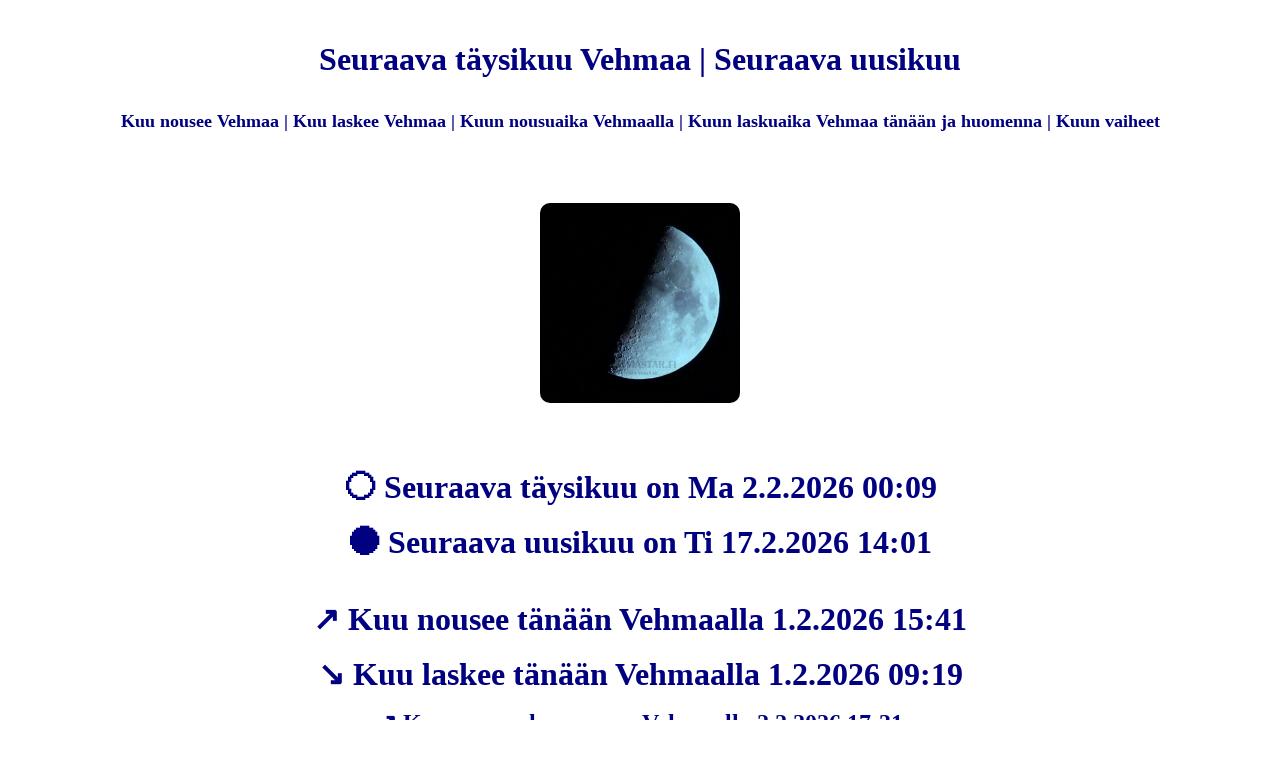

--- FILE ---
content_type: text/html; charset=UTF-8
request_url: https://www.viastar.fi/Kuu/Vehmaa/
body_size: 2829
content:
<!DOCTYPE html>
<html lang="fi">

<head>
    <meta charset="UTF-8">
<meta name="viewport" content="width=device-width, initial-scale=1.0" />
<meta name="author" content="Viastar">
<meta name="robots" content="index, follow">
<script async src="https://pagead2.googlesyndication.com/pagead/js/adsbygoogle.js?client=ca-pub-4375564634542570"
     crossorigin="anonymous"></script>     <style type="text/css">
    .auto-style1 {
      font-family: Tahoma;
      font-size: large;
    }
    .auto-style2 {
      font-family: Tahoma;
      font-size: medium;
      font-weight: bold;
    }
    .auto-style3 {
      font-family: Tahoma;
	  font-size: large;      
      font-weight: bold;
    }	
    .viastar table {
      border-collapse: collapse;
    }
    .viastar th, .viastar td {
      text-align: right;
      padding: 4px;     
    }	
    .viastar tr:nth-child(even) {
	 background-color: #f2f2f2;
    }
    .viastar th {
      background-color: #FF6633;
      font-size: 14px;
      font-weight: bold;
      color: white;
    }
    .viastarYO table {
      border-collapse: collapse;
    }
    .viastarYO th, .viastarYO td {
      text-align: right;
      padding: 4px;     
    }		
    .viastarYO th {
      background-color: #484848;
      font-size: 14px;
      font-weight: bold;
      color: white;
    }
    . viastarYO td {
      text-align: right;
      padding: 4px;     
    }	
    .viastarYO tr:nth-child(even) {
	 background-color: #f2f2f2;
	}
    .viastar2 {      
      font-size: 18px;
      font-weight: bold;
      font-style: italic;
      color: #7733ff;
	  text-align: center;
  	  }
    body {
     color: #000080;
	 max-width: 1080px;
	 margin: auto;
	 padding: 10px;
	 line-height: 1.6;		
    }
    img {
    width: auto;
    max-width: 100%;
    height: auto;
    border-radius: 10px;
    } 
</style>    <meta content="Kuu, Vehmaa, nousee, laskee, Täysikuu, Vehmaalla, seuraava, uusikuu, nousee, laskee, Kuun, nousuaika, laskuaika, tänään, Kuun, vaiheet, kello, huomenna" name="keywords" />
    <meta content="Seuraava täysikuu Vehmaa. Kuu nousee Vehmaa. Kuu laskee Vehmaa. Seuraava uusikuu. Kuun nousuaika Vehmaalla, Kuun laskuaika Vehmaalla. Kuu nousee Vehmaalla tänään kello. Kuun nousu- ja laskuaika Vehmaalla tänään. Kuun vaiheet." name="description" />
    <title>Seuraava täysikuu Vehmaa | Kuu nousee Vehmaa | Kuu laskee | Seuraava uusikuu</title>
</head>
<body style="font-color: #7733FF; font-family: Tahoma"><table align="center">
    <tr>
        <td align="center">
            <h1>Seuraava täysikuu Vehmaa | Seuraava uusikuu</h1>
            <p class="auto-style3">Kuu nousee Vehmaa | Kuu laskee Vehmaa |  Kuun nousuaika Vehmaalla | Kuun laskuaika Vehmaa tänään ja huomenna | Kuun vaiheet</p>
            <br><br>
            <a href="https://www.viastar.fi/Kuu"><img alt="Seuraava täysikuu Vehmaa, kuun vaiheet ja merkitys." longdesc="Seuraava täysikuu Vehmaa, Kuu nousee laskee Vehmaa" src="https://www.viastar.fi/Kuu/Kuvat/Kuu-7pv-bl.jpg"></a>
        </td>
    </tr>
    <tr>
        <td valign="top">
            <br>
            <h3><tr><td align='center'><font color='000080' size='6'><b>🌕 Seuraava täysikuu on Ma 2.2.2026 00:09</b></font></td></tr><tr><td align='center'><font color='000080' size='6'><b>🌑 Seuraava uusikuu on Ti 17.2.2026 14:01</b></font></td></tr><tr><td align='center' style='padding: 10px;'><font color='000080' size='4'><b></b></font></td></tr><tr><td align='center'><font color='000080' size='6'><b>↗ Kuu nousee tänään Vehmaalla 1.2.2026 15:41</b></font></td></tr><tr><td align='center'><font color='000080' size='6'><b>↘ Kuu laskee tänään Vehmaalla 1.2.2026 09:19</b></font></td></tr><tr><td align='center'><font color='000080' size='5'><b>↗ Kuu nousee huomenna Vehmaalla 2.2.2026 17:31</b></font></td></tr><tr><td align='center'><font color='000080' size='5'><b>↘ Kuu laskee huomenna Vehmaalla 2.2.2026 09:20</b></font></td></tr><tr><td><tr><td align='center' style='padding: 10px;'><font color='000080' size='4'><b></b></font></td></tr><tr><td align='center' style='padding: 10px;'><font color='000080' size='3'><b></b></font></td></tr><tr><td align='center'><font size='4'><b>Kuun vaihe on nyt: Täysikuu - Full Moon</b></font></td></tr><tr><td align='center' style='padding: 10px;'><font color='000080' size='3'><b></b></font></td></tr><tr><td align='center'><font size='4'><b>Täysikuu symbolisoi huipentumaa, selkeyttä ja näkyvyyttä. Hyvä aika juhlistaa tuloksia ja tehdä päätelmiä.</b></font></td></tr><tr><td align='center' style='padding: 10px;'><font color='000080' size='3'><b></b></font></td></tr><tr><td><br><br>Kuu on nyt 14.1 päivää vanha ja on vähenee — waning. Kuu on nyt 372 786 km etäisyydellä maasta ja 0.985322 AU (147 402 128 km etäisyydellä auringosta. Kuun illuminaatio eli näkyvä osuus on nyt 100 %<br><br>Tänään on 1.2.2026 kello 06:17<br><br>    <tr>
        <td align="center" style="padding: 10px;">
            <table><tr><td align="center">&#x1F319; 
<a href="https://www.viastar.fi/Kuu/">
<font color="#6633FF"><b>Kuun vaiheet ja kuutietoa</b></font></a> &#x1F319;
</td></tr></table><table><tr><td align="center">
<a href="https://www.viastar.fi/Kuu/Aanekoski/">
<font color="#6633FF"><b>Kuu nousee laskee Äänekoski</b></font></a> &#x263C; &#x1F319;
<a href="https://www.viastar.fi/Kuu/ahtari/">
<font color="#6633FF"><b>Kuu nousee laskee Ähtäri</b></font></a> &#x263C; &#x1F319;
<a href="https://www.viastar.fi/Kuu/Taipalsaari/">
<font color="#6633FF"><b>Kuu nousee laskee Taipalsaari</b></font></a> &#x263C; &#x1F319;
<a href="https://www.viastar.fi/Kuu/Taivalkoski/">
<font color="#6633FF"><b>Kuu nousee laskee Taivalkoski</b></font></a> &#x263C; &#x1F319;
<a href="https://www.viastar.fi/Kuu/Taivassalo/">
<font color="#6633FF"><b>Kuu nousee laskee Taivassalo</b></font></a> &#x263C; &#x1F319;
<a href="https://www.viastar.fi/Kuu/Tammela/">
<font color="#6633FF"><b>Kuu nousee laskee Tammela</b></font></a> &#x263C; &#x1F319;
<a href="https://www.viastar.fi/Kuu/Tampere/">
<font color="#6633FF"><b>Kuu nousee laskee Tampere</b></font></a> &#x263C; &#x1F319;
<a href="https://www.viastar.fi/Kuu/Tarvasjoki/">
<font color="#6633FF"><b>Kuu nousee laskee Tarvasjoki</b></font></a> &#x263C; &#x1F319;
<a href="https://www.viastar.fi/Kuu/Teisko/">
<font color="#6633FF"><b>Kuu nousee laskee Teisko</b></font></a> &#x263C; &#x1F319;
<a href="https://www.viastar.fi/Kuu/Tervo/">
<font color="#6633FF"><b>Kuu nousee laskee Tervo</b></font></a> &#x263C; &#x1F319;
<a href="https://www.viastar.fi/Kuu/Tervola/">
<font color="#6633FF"><b>Kuu nousee laskee Tervola</b></font></a> &#x263C; &#x1F319;
<a href="https://www.viastar.fi/Kuu/Teuva/">
<font color="#6633FF"><b>Kuu nousee laskee Teuva</b></font></a> &#x263C; &#x1F319;
<a href="https://www.viastar.fi/Kuu/Tohmajarvi/">
<font color="#6633FF"><b>Kuu nousee laskee Tohmajärvi</b></font></a> &#x263C; &#x1F319;
<a href="https://www.viastar.fi/Kuu/Toholampi/">
<font color="#6633FF"><b>Kuu nousee laskee Toholampi</b></font></a> &#x263C; &#x1F319;
<a href="https://www.viastar.fi/Kuu/Toivakka/">
<font color="#6633FF"><b>Kuu nousee laskee Toivakka</b></font></a> &#x263C; &#x1F319;
<a href="https://www.viastar.fi/Kuu/Tornio/">
<font color="#6633FF"><b>Kuu nousee laskee Tornio</b></font></a> &#x263C; &#x1F319;
<a href="https://www.viastar.fi/Kuu/Toysa/">
<font color="#6633FF"><b>Kuu nousee laskee Töysä</b></font></a> &#x263C; &#x1F319;
<a href="https://www.viastar.fi/Kuu/Turku/">
<font color="#6633FF"><b>Kuu nousee laskee Turku</b></font></a> &#x263C; &#x1F319;
<a href="https://www.viastar.fi/Kuu/Tuusniemi/">
<font color="#6633FF"><b>Kuu nousee laskee Tuusniemi</b></font></a> &#x263C; &#x1F319;
<a href="https://www.viastar.fi/Kuu/Tuusula/">
<font color="#6633FF"><b>Kuu nousee laskee Tuusula</b></font></a> &#x263C; &#x1F319;
<a href="https://www.viastar.fi/Kuu/Tyrnava/">
<font color="#6633FF"><b>Kuu nousee laskee Tyrnävä</b></font></a> &#x263C; &#x1F319;
<a href="https://www.viastar.fi/Kuu/Ulvila/">
<font color="#6633FF"><b>Kuu nousee laskee Ulvila</b></font></a> &#x263C; &#x1F319;
<a href="https://www.viastar.fi/Kuu/Urjala/">
<font color="#6633FF"><b>Kuu nousee laskee Urjala</b></font></a> &#x263C; &#x1F319;
<a href="https://www.viastar.fi/Kuu/Utajarvi/">
<font color="#6633FF"><b>Kuu nousee laskee Utajärvi</b></font></a> &#x263C; &#x1F319;
<a href="https://www.viastar.fi/Kuu/Utsjoki/">
<font color="#6633FF"><b>Kuu nousee laskee Utsjoki</b></font></a> &#x263C; &#x1F319;
<a href="https://www.viastar.fi/Kuu/Uurainen/">
<font color="#6633FF"><b>Kuu nousee laskee Uurainen</b></font></a> &#x263C; &#x1F319;
<a href="https://www.viastar.fi/Kuu/Uusikaarlepyy/">
<font color="#6633FF"><b>Kuu nousee laskee Uusikaarlepyy</b></font></a> &#x263C; &#x1F319;
<a href="https://www.viastar.fi/Kuu/Uusikaupunki/">
<font color="#6633FF"><b>Kuu nousee laskee Uusikaupunki</b></font></a> &#x263C; &#x1F319;
<a href="https://www.viastar.fi/Kuu/Vaala/">
<font color="#6633FF"><b>Kuu nousee laskee Vaala</b></font></a> &#x263C; &#x1F319;
<a href="https://www.viastar.fi/Kuu/Vaasa/">
<font color="#6633FF"><b>Kuu nousee laskee Vaasa</b></font></a> &#x263C; &#x1F319;
<a href="https://www.viastar.fi/Kuu/Vahakyro/">
<font color="#6633FF"><b>Kuu nousee laskee Vähäkyrö</b></font></a> &#x263C; &#x1F319;
<a href="https://www.viastar.fi/Kuu/Valkeakoski/">
<font color="#6633FF"><b>Kuu nousee laskee Valkeakoski</b></font></a> &#x263C; &#x1F319;
<a href="https://www.viastar.fi/Kuu/Valtimo/">
<font color="#6633FF"><b>Kuu nousee laskee Valtimo</b></font></a> &#x263C; &#x1F319;
<a href="https://www.viastar.fi/Kuu/Vantaa/">
<font color="#6633FF"><b>Kuu nousee laskee Vantaa</b></font></a> &#x263C; &#x1F319;
<a href="https://www.viastar.fi/Kuu/Vardo/">
<font color="#6633FF"><b>Kuu nousee laskee Värdö</b></font></a> &#x263C; &#x1F319;
<a href="https://www.viastar.fi/Kuu/Varkaus/">
<font color="#6633FF"><b>Kuu nousee laskee Varkaus</b></font></a> &#x263C; &#x1F319;
<a href="https://www.viastar.fi/Kuu/Varpaisjarvi/">
<font color="#6633FF"><b>Kuu nousee laskee Varpaisjärvi</b></font></a> &#x263C; &#x1F319;
<a href="https://www.viastar.fi/Kuu/Vehmaa/">
<font color="#6633FF"><b>Kuu nousee laskee Vehmaa</b></font></a> &#x263C; &#x1F319;
<a href="https://www.viastar.fi/Kuu/Vesanto/">
<font color="#6633FF"><b>Kuu nousee laskee Vesanto</b></font></a> &#x263C; &#x1F319;
<a href="https://www.viastar.fi/Kuu/Vesilahti/">
<font color="#6633FF"><b>Kuu nousee laskee Vesilahti</b></font></a> &#x263C; &#x1F319;
<a href="https://www.viastar.fi/Kuu/Veteli/">
<font color="#6633FF"><b>Kuu nousee laskee Veteli</b></font></a> &#x263C; &#x1F319;
<a href="https://www.viastar.fi/Kuu/Vierema/">
<font color="#6633FF"><b>Kuu nousee laskee Vieremä</b></font></a> &#x263C; &#x1F319;
<a href="https://www.viastar.fi/Kuu/Vihanti/">
<font color="#6633FF"><b>Kuu nousee laskee Vihanti</b></font></a> &#x263C; &#x1F319;
<a href="https://www.viastar.fi/Kuu/Vihti/">
<font color="#6633FF"><b>Kuu nousee laskee Vihti</b></font></a> &#x263C; &#x1F319;
<a href="https://www.viastar.fi/Kuu/Viitasaari/">
<font color="#6633FF"><b>Kuu nousee laskee Viitasaari</b></font></a> &#x263C; &#x1F319;
<a href="https://www.viastar.fi/Kuu/Vimpeli/">
<font color="#6633FF"><b>Kuu nousee laskee Vimpeli</b></font></a> &#x263C; &#x1F319;
<a href="https://www.viastar.fi/Kuu/Virolahti/">
<font color="#6633FF"><b>Kuu nousee laskee Virolahti</b></font></a> &#x263C; &#x1F319;
<a href="https://www.viastar.fi/Kuu/Virrat/">
<font color="#6633FF"><b>Kuu nousee laskee Virrat</b></font></a> &#x263C; &#x1F319;
<a href="https://www.viastar.fi/Kuu/Voyri-Maksamaa/">
<font color="#6633FF"><b>Kuu nousee laskee Vöyri-Maksamaa</b></font></a> &#x263C; &#x1F319;
<a href="https://www.viastar.fi/Kuu/Yli-ii/">
<font color="#6633FF"><b>Kuu nousee laskee Yli-Ii</b></font></a> &#x263C; &#x1F319;
<a href="https://www.viastar.fi/Kuu/Ylitornio/">
<font color="#6633FF"><b>Kuu nousee laskee Ylitornio</b></font></a> &#x263C; &#x1F319;
<a href="https://www.viastar.fi/Kuu/Ylivieska/">
<font color="#6633FF"><b>Kuu nousee laskee Ylivieska</b></font></a> &#x263C; &#x1F319;
<a href="https://www.viastar.fi/Kuu/Yllastunturi/">
<font color="#6633FF"><b>Kuu nousee laskee Yllästunturi</b></font></a> &#x263C; &#x1F319;
<a href="https://www.viastar.fi/Kuu/Ylojarvi/">
<font color="#6633FF"><b>Kuu nousee laskee Ylöjärvi</b></font></a> &#x263C; &#x1F319;
<a href="https://www.viastar.fi/Kuu/Ypaja/">
<font color="#6633FF"><b>Kuu nousee laskee Ypäjä</b></font></a> &#x263C; &#x1F319;
</td></tr></table>        </td>
    </tr>
    <tr>
        <td><strong>Täysikuu | Uusikuu | Seuraava täysikuu Vehmaa | Kuu nousee Vehmaa | Kuu laskee Vehmaa | Kuun nousuaika Vehmaalla tänään ja huomenna | Kuunnousu Vehmaa tänään | Kuunlasku tänään Vehmaa | Kuun laskuaika Vehmaalla | Kuu nousee Vehmaalla tänään kello | Kuun nousu Vehmaa | Kuun lasku Vehmaa | Kuu laskee Vehmaalla tänään kello | <a href='https://www.viastar.fi/' title='Viastar'>&#169; 2026 Viastar</a></strong></td>
    </tr>
</table>
</body>

</html>

--- FILE ---
content_type: text/html; charset=utf-8
request_url: https://www.google.com/recaptcha/api2/aframe
body_size: 267
content:
<!DOCTYPE HTML><html><head><meta http-equiv="content-type" content="text/html; charset=UTF-8"></head><body><script nonce="Nes7ACx7Kj_8qdxe_UzYtQ">/** Anti-fraud and anti-abuse applications only. See google.com/recaptcha */ try{var clients={'sodar':'https://pagead2.googlesyndication.com/pagead/sodar?'};window.addEventListener("message",function(a){try{if(a.source===window.parent){var b=JSON.parse(a.data);var c=clients[b['id']];if(c){var d=document.createElement('img');d.src=c+b['params']+'&rc='+(localStorage.getItem("rc::a")?sessionStorage.getItem("rc::b"):"");window.document.body.appendChild(d);sessionStorage.setItem("rc::e",parseInt(sessionStorage.getItem("rc::e")||0)+1);localStorage.setItem("rc::h",'1769919447945');}}}catch(b){}});window.parent.postMessage("_grecaptcha_ready", "*");}catch(b){}</script></body></html>